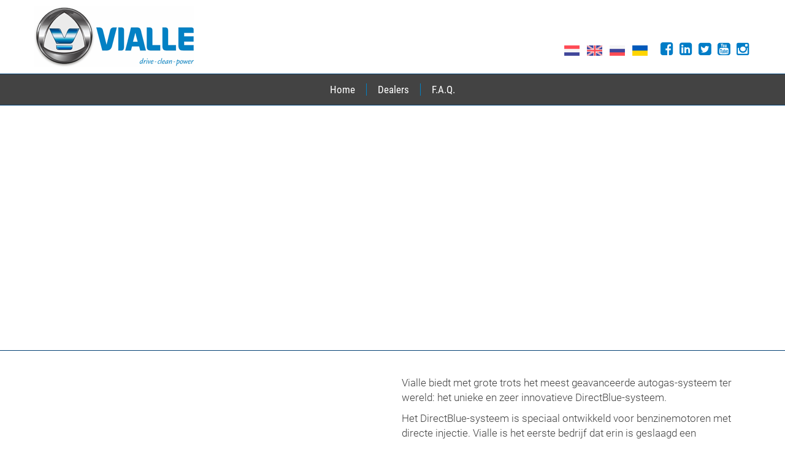

--- FILE ---
content_type: text/html; charset=UTF-8
request_url: https://www.vialle.nl/directblue
body_size: 12803
content:
<!DOCTYPE html>
<html lang="nl">
<head>
    <meta charset="utf-8">
    <title>DirectBlue by Vialle</title>

    <meta http-equiv="X-UA-Compatible" content="IE=edge">
    <meta name="viewport" content="width=device-width, initial-scale=1">
    <meta name="description" content="Deze pagina geeft informatie over het nieuwe Vialle autogassysteem DirectBlue. Dit systeem is ontwikkeled voor de direct injectie benzine motoren.">
    <meta name="robots" content="index,follow">
    <meta name="author" content="Vialle Autogas Systems BV">    <meta name="copyright" content="Vialle Autogas Systems BV">
        <link href="/css/style.css" rel="stylesheet">

    <link rel="apple-touch-icon" sizes="57x57" href="/images/favicons/apple-touch-icon-57x57.png">
    <link rel="apple-touch-icon" sizes="60x60" href="/images/favicons/apple-touch-icon-60x60.png">
    <link rel="apple-touch-icon" sizes="72x72" href="/images/favicons/apple-touch-icon-72x72.png">
    <link rel="apple-touch-icon" sizes="76x76" href="/images/favicons/apple-touch-icon-76x76.png">
    <link rel="apple-touch-icon" sizes="114x114" href="/images/favicons/apple-touch-icon-114x114.png">
    <link rel="apple-touch-icon" sizes="120x120" href="/images/favicons/apple-touch-icon-120x120.png">
    <link rel="apple-touch-icon" sizes="144x144" href="/images/favicons/apple-touch-icon-144x144.png">
    <link rel="apple-touch-icon" sizes="152x152" href="/images/favicons/apple-touch-icon-152x152.png">
    <link rel="apple-touch-icon" sizes="180x180" href="/images/favicons/apple-touch-icon-180x180.png">
    <link rel="icon" type="image/png" href="/images/favicons/favicon-32x32.png" sizes="32x32">
    <link rel="icon" type="image/png" href="/images/favicons/favicon-96x96.png" sizes="96x96">
    <link rel="icon" type="image/png" href="/images/favicons/favicon-16x16.png" sizes="16x16">
    <link rel="manifest" href="/images/favicons/manifest.json">
    <link rel="mask-icon" href="/images/favicons/safari-pinned-tab.svg" color="#0093bd">
    <!--[if IE]><link rel="shortcut icon" href="/favicon.ico"><![endif]-->
    <meta name="apple-mobile-web-app-title" content="Vialle Autogas Systems BV">
    <meta name="application-name" content="Vialle Autogas Systems BV">
    <meta name="msapplication-TileColor" content="#027c95">
    <meta name="msapplication-TileImage" content="/images/favicons/mstile-144x144.png">
    <meta name="msapplication-config" content="/images/favicons/browserconfig.xml">
    <meta name="theme-color" content="#ffffff">

    <link rel="apple-touch-icon" media="screen" href="/images/apple-touch-icon.png">
    <meta name="apple-mobile-web-app-title" content="Vialle Autogas Systems BV">
    <meta name="apple-mobile-web-app-capable" content="yes">
        
    <!-- Google Tag Manager -->
<script>(function(w,d,s,l,i){w[l]=w[l]||[];w[l].push({'gtm.start':
new Date().getTime(),event:'gtm.js'});var f=d.getElementsByTagName(s)[0],
j=d.createElement(s),dl=l!='dataLayer'?'&l='+l:'';j.async=true;j.src=
'https://www.googletagmanager.com/gtm.js?id='+i+dl;f.parentNode.insertBefore(j,f);
})(window,document,'script','dataLayer','GTM-TFRMQDP');</script>
<!-- End Google Tag Manager -->	<script>
		var lang = {dagen: 'Dagen', uren: 'Uren', minuten: 'Minuten', secondes: 'Seconden'};
	</script>
<!--
Deze website is gemaakt door : WebVooruit - www.webvooruit.nl
-->
<script id="mcjs">!function(c,h,i,m,p){m=c.createElement(h),p=c.getElementsByTagName(h)[0],m.async=1,m.src=i,p.parentNode.insertBefore(m,p)}(document,"script","https://chimpstatic.com/mcjs-connected/js/users/8b45cfad23aa8ba6f3b8c132d/e19440ff0666158faae8f50d5.js");</script>
</head>
<body class="page-content ">
<!-- Google Tag Manager (noscript) -->
<noscript><iframe src="https://www.googletagmanager.com/ns.html?id=GTM-TFRMQDP"
height="0" width="0" style="display:none;visibility:hidden"></iframe></noscript>
<!-- End Google Tag Manager (noscript) -->
<header>
    <div class="container">
        <div class="row">
            <figure class="logo col-xs-12 col-sm-6">
                <a href="/"><img src="/images/vialle_logo.png" alt="Vialle" title="Vialle"></a>
            </figure>
            <div class="language col-xs-12 col-sm-6">
                                <a href="/" class="flag_nl"></a>
                <a href="/en/" class="flag_en"></a>
                                <a href="/ru/" class="flag_ru"></a>
                <a href="/ua/" class="flag_ua"></a>
                                <span class="social-buttons">
                                    <a target="_blank" href="https://www.facebook.com/vialleautogassystems" class="btn-facebook"></a>
                    <a target="_blank" href="https://www.linkedin.com/company/vialle-alternative-fuel-systems-bv-" class="btn-linkedin"></a>
                    <a target="_blank" href="https://twitter.com/vialleautogas" class="btn-twitter"></a>
                    <a target="_blank" href="https://www.youtube.com/channel/UC2Ak0sVGXbmjkoHWFJkAXGg" class="btn-youtube"></a>
                    <a target="_blank" href="https://www.instagram.com/vialle_autogas_systems_bv/" class="btn-instagram"></a>
                </span>
            </div>
        </div>
    </div>

    <div class="container-fluid">
        <div class="row ">
            <div class="col-sm-12 col-md-12 col-xs-12 text-right header-quicknav">
                <nav class="navbar navbar-default navbar-pmc" role="navigation">

                        <div class="navbar-header">
                            <button type="button" class="navbar-toggle collapsed" data-toggle="collapse" data-target="#mainmenu">
                                <span class="sr-only">Toggle navigation</span>
                                <span class="icon-bar"></span>
                                <span class="icon-bar"></span>
                                <span class="icon-bar"></span>
                            </button>
                        </div>

                        <div class="collapse navbar-collapse" id="mainmenu">
                            <ul class="nav navbar-nav center-block">
                                <li><a href="/">Home</a></li>
                                                                <li class="dropdown-toggle">
                                    <a href="/dealers" title="Dealers">Dealers</a>
                                                                        <ul class="dropdown-menu" role="menu">
                                                                                <li class="subdropdown-toggle"><a href="/dealers/dealer-login" title="Inloggen">Dealer login</a></li>
                                                                                <li class="subdropdown-toggle"><a href="/dealers/dealer-zoeken" title="Dealer zoeken">Dealer zoeken</a></li>
                                                                                <li class="subdropdown-toggle"><a href="/dealers/warranty-registration" title="">Garantie Registratie</a></li>
                                                                            </ul>
                                                                    </li>
                                                                <li class="dropdown-toggle">
                                    <a href="/producten/veelgestelde-vragen" title="Veelgestelde vragen">F.A.Q.</a>
                                                                    </li>
                                                            </ul>
                        </div><!-- /.navbar-collapse -->

                </nav>
            </div>
        </div>
    </div>
		        <div class="flexslider">
        <ul class="slides">
                        <li class="visual-bg" data-src="https://use.zerniq.nl/upload/www.vialle.nl/headers/DB-website-coming-soon.png"><div class="loader"></div>
			</li>
                    </ul>
	</div>
    </header>
<section class="content">
    <div class="container">
        <div class="row">
            <div class="col-xs-12">
                                <h1><span></span></h1>
                	                <div class="row hid38">
                    <div class="col-sm-6 zerniq-wysiwyg"><p><iframe src="https://www.youtube.com/embed/drkI2TWKGVo" width="330" height="230" frameborder="0" allowfullscreen=""></iframe>&nbsp;&nbsp;<iframe src="https://www.youtube.com/embed/QigDC212C44" width="330" height="230" frameborder="0" allowfullscreen=""></iframe></p>                    </div>
                    <div class="col-sm-6 zerniq-wysiwyg"><p>Vialle biedt met grote trots het meest geavanceerde autogas-systeem ter wereld: het unieke en zeer innovatieve DirectBlue-systeem.</p>
<p>Het DirectBlue-systeem is speciaal ontwikkeld voor benzinemotoren met directe injectie. Vialle is het eerste bedrijf dat erin is geslaagd een betrouwbare technologie te ontwikkelen die het autogas in vloeibare&nbsp;vorm rechtstreeks in de cilinders injecteert, vergelijkbaar met benzine. Daarom blijven de motorprestaties en rijeigenschappen behouden.</p>
<p>Het hart van het DirectBlue-systeem is de gepatenteerde FSU4 ("Fuel Selector Unit") die een soepel schakelen tussen benzine en autogas mogelijk maakt. De FSU4 stuurt de geselecteerde brandstof naar de originele benzine-injectoren op de motor. De bestuurder kan op elk moment de gewenste brandstof, autogas of benzine, selecteren door simpelweg de schakelaar te gebruiken die op het dashboard is gemonteerd. Directe injectie benzinemotoren worden gebruikt door grote automerken zoals Audi, VW, GM, Skoda, Seat, BMW, Ford, Peugeot, Mercedes. DirectBlue gebruikt veel originele benzine-hogedrukbrandstofcomponenten zoals hogedrukbrandstofpomp, injectoren en druksensor. Al deze componenten zijn getest met autogas en gecertificeerd volgens EC 67-R01.</p>
<p>Dit DirectBlue-systeem is binnenkort beschikbaar, dus&nbsp;blijf in contact met onze&nbsp;<a href="https://www.vialle.nl/dealers/dealer-zoeken" target="_blank">Vialle-dealers</a> om de laatste informatie hierover te ontvangen.</p>
<p>Wilt u zelf Vialle partner worden? Neem dan <a href="https://www.vialle.nl/contact?utm_source=DB%20pagina%20pagina">hier</a>&nbsp;contact met ons op!</p>
<p><a href="https://use.zerniq.nl/upload/www.vialle.nl/directblue/2552-2NL-DirectBlue.pdf" class="fancybox-iframe">Bekijk hier de brochure.&nbsp;</a></p>
<p>&nbsp;</p>
<p><a href="https://www.vialle.nl/directblue/rapporten-studies">Klik hier voor de offici&euml;le rapporten en studies.</a></p>                    </div>
                </div>
                            </div>
        </div>
    </div>
</section>

<footer>
    <div class="container">
        <div class="row doormat">
            <div class="col-sm-3"><p><a href="/disclaimer">Disclaimer</a><br /><a href="/cookieverklaring">Cookieverklaring</a><strong><br /></strong><a href="https://www.vialle.nl/privacy-verklaring" target="_blank">Privacy verklaring</a></p>
<p><a href="https://use.zerniq.nl/upload/www.vialle.nl/downloads/Alg-voorwaarden-NL-(1).pdf" target="_blank">Algemene Voorwaarden</a></p></div>
            <div class="col-sm-3"></div>
            <div class="col-sm-3"></div>
            <div class="col-sm-3">
                            </div>
        </div>
    </div>
    <section class="footnote">
        <div class="container">
            <div class="row copyright">
                <div class="col-xs-12 col-sm-6">&copy; Copyright 2026 | Vialle Autogas Systems BV</div>
                <div class="col-xs-12 col-sm-6 social-buttons">
                    <a target="_blank" href="https://www.facebook.com/vialleautogassystems" class="btn-facebook"></a>
                    <a target="_blank" href="https://www.linkedin.com/company/vialle-alternative-fuel-systems-bv-" class="btn-linkedin"></a>
                    <a target="_blank" href="https://twitter.com/vialleautogas" class="btn-twitter"></a>
                    <a target="_blank" href="https://www.youtube.com/channel/UC2Ak0sVGXbmjkoHWFJkAXGg" class="btn-youtube"></a>
                    <a target="_blank" href="https://www.instagram.com/vialle_autogas_systems_bv/" class="btn-instagram"></a>
                </div>
            </div>
        </div>
    </section>
</footer>

<!-- jQuery -->
<script src="//ajax.googleapis.com/ajax/libs/jquery/1.12.3/jquery.min.js"></script>
<script>
    window.jQuery || document.write('<script src="/js/jquery-1.12.3.min.js"><\/script>')
</script>

<script type="text/javascript">
window.base_url = '/';
window.base_seourl = '';
</script>

<script src="/js/smartblox.js" type="text/javascript"></script>

</body>
</html>
